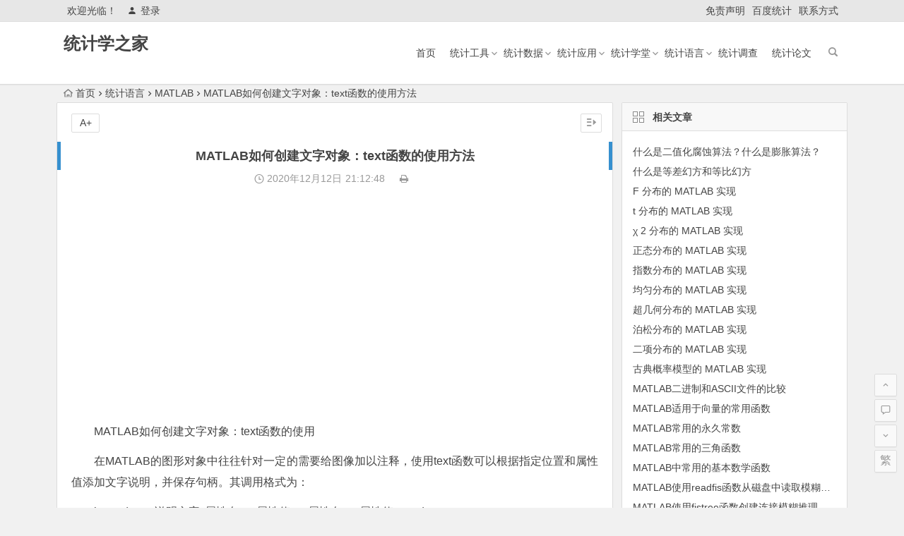

--- FILE ---
content_type: text/html; charset=UTF-8
request_url: http://www.tjxzj.net/2553.html
body_size: 8406
content:
<!DOCTYPE html>
<html lang="zh-CN">
<head>
<meta charset="UTF-8">
<meta name="viewport" content="width=device-width, initial-scale=1.0, minimum-scale=1.0, maximum-scale=1.0, user-scalable=no">
<meta http-equiv="Cache-Control" content="no-transform" />
<meta http-equiv="Cache-Control" content="no-siteapp" />
<title>MATLAB如何创建文字对象：text函数的使用方法 - 统计学之家</title>
<meta name="description" content="MATLAB如何创建文字对象：text函数的使用" />
<meta name="keywords" content="" />
<link rel="shortcut icon" href="">
<link rel="apple-touch-icon" sizes="114x114" href="" />
<link rel="profile" href="http://gmpg.org/xfn/11">
<link rel="pingback" href="http://www.tjxzj.net/xmlrpc.php">
<!--[if lt IE 9]>
<script src="http://www.tjxzj.net/wp-content/themes/begin5.2/js/html5.js"></script>
<script src="http://www.tjxzj.net/wp-content/themes/begin5.2/js/css3-mediaqueries.js"></script>
<![endif]-->
<link rel='stylesheet' id='wp-block-library-css'  href='http://www.tjxzj.net/wp-includes/css/dist/block-library/style.min.css?ver=5.2.23' type='text/css' media='all' />
<link rel='stylesheet' id='begin-style-css'  href='http://www.tjxzj.net/wp-content/themes/begin5.2/style.css?ver=5.2' type='text/css' media='all' />
<link rel='stylesheet' id='fonts-css'  href='http://www.tjxzj.net/wp-content/themes/begin5.2/css/fonts/fonts.css?ver=2017.07.26' type='text/css' media='all' />
<script type='text/javascript' src='http://www.tjxzj.net/wp-content/themes/begin5.2/js/jquery.min.js?ver=1.10.1'></script>
<link rel="canonical" href="http://www.tjxzj.net/2553.html" />
<link rel="alternate" type="application/json+oembed" href="http://www.tjxzj.net/wp-json/oembed/1.0/embed?url=http%3A%2F%2Fwww.tjxzj.net%2F2553.html" />
<link rel="alternate" type="text/xml+oembed" href="http://www.tjxzj.net/wp-json/oembed/1.0/embed?url=http%3A%2F%2Fwww.tjxzj.net%2F2553.html&#038;format=xml" />
<script>
var _hmt = _hmt || [];
(function() {
  var hm = document.createElement("script");
  hm.src = "https://hm.baidu.com/hm.js?76e80f7af302d72bcaa99afafa1de1f1";
  var s = document.getElementsByTagName("script")[0]; 
  s.parentNode.insertBefore(hm, s);
})();
</script>
</head>
<body class="post-template-default single single-post postid-2553 single-format-standard">
<div id="page" class="hfeed site">
	<header id="masthead" class="site-header">
	<div id="header-main" class="header-main">
		<nav id="top-header">
			<div class="top-nav">
									<div id="user-profile">
					<div class="user-login">欢迎光临！</div>
			
						<div class="nav-set">
			 	<div class="nav-login">
			 					<a href="#login" class="flatbtn" id="login-main" ><i class="be be-timerauto"></i>登录</a>
								</div>
			</div>
					<div class="clear"></div>
</div>				
				<div class="menu-%e5%ad%90%e8%8f%9c%e5%8d%95-container"><ul id="menu-%e5%ad%90%e8%8f%9c%e5%8d%95" class="top-menu"><li id="menu-item-3441" class="menu-item menu-item-type-post_type menu-item-object-page menu-item-3441"><a href="http://www.tjxzj.net/mzsm">免责声明</a></li>
<li id="menu-item-10" class="menu-item menu-item-type-custom menu-item-object-custom menu-item-10"><a href="https://tongji.baidu.com/web/welcome/ico?s=76e80f7af302d72bcaa99afafa1de1f1">百度统计</a></li>
<li id="menu-item-12" class="menu-item menu-item-type-post_type menu-item-object-page menu-item-12"><a href="http://www.tjxzj.net/lxfs">联系方式</a></li>
</ul></div>			</div>
		</nav><!-- #top-header -->

		<div id="menu-box">
			<div id="top-menu">
				<span class="nav-search"></span>
															<span class="mobile-login"><a href="#login" id="login-mobile" ><i class="be be-timerauto"></i></a></span>
																	<div class="logo-sites">
																						<p class="site-title"><a href="http://www.tjxzj.net/" title="统计学之家" rel="home">统计学之家</a></p>
							<p class="site-description"></p>
																</div><!-- .logo-site -->

				<div id="site-nav-wrap">
					<div id="sidr-close"><a href="#sidr-close" class="toggle-sidr-close">×</a></div>
					<div id="sidr-menu"><div class="toggle-sidr-menu">MENU</a></div></div>
					<nav id="site-nav" class="main-nav">
																		<a href="#sidr-main" id="navigation-toggle" class="bars"><i class="be be-menu"></i></a>
																	<div class="menu-%e4%b8%bb%e8%8f%9c%e5%8d%95-container"><ul id="menu-%e4%b8%bb%e8%8f%9c%e5%8d%95" class="down-menu nav-menu"><li id="menu-item-6" class="menu-item menu-item-type-custom menu-item-object-custom menu-item-home menu-item-6"><a href="http://www.tjxzj.net/">首页</a></li>
<li id="menu-item-624" class="menu-item menu-item-type-taxonomy menu-item-object-category menu-item-has-children menu-item-624"><a href="http://www.tjxzj.net/tjgj/">统计工具</a>
<ul class="sub-menu">
	<li id="menu-item-1555" class="menu-item menu-item-type-taxonomy menu-item-object-category menu-item-1555"><a href="http://www.tjxzj.net/sas/">Sas</a></li>
	<li id="menu-item-1071" class="menu-item menu-item-type-taxonomy menu-item-object-category menu-item-1071"><a href="http://www.tjxzj.net/spss/">Spss</a></li>
	<li id="menu-item-1070" class="menu-item menu-item-type-taxonomy menu-item-object-category menu-item-1070"><a href="http://www.tjxzj.net/excel/">Excel</a></li>
	<li id="menu-item-3282" class="menu-item menu-item-type-taxonomy menu-item-object-category menu-item-3282"><a href="http://www.tjxzj.net/stata/">Stata</a></li>
	<li id="menu-item-1368" class="menu-item menu-item-type-taxonomy menu-item-object-category menu-item-1368"><a href="http://www.tjxzj.net/eviews/">Eviews</a></li>
	<li id="menu-item-3083" class="menu-item menu-item-type-taxonomy menu-item-object-category menu-item-3083"><a href="http://www.tjxzj.net/tableau/">Tableau</a></li>
	<li id="menu-item-5309" class="menu-item menu-item-type-taxonomy menu-item-object-category menu-item-5309"><a href="http://www.tjxzj.net/minitab/">Minitab</a></li>
</ul>
</li>
<li id="menu-item-964" class="menu-item menu-item-type-taxonomy menu-item-object-category menu-item-has-children menu-item-964"><a href="http://www.tjxzj.net/tjsj/">统计数据</a>
<ul class="sub-menu">
	<li id="menu-item-1115" class="menu-item menu-item-type-taxonomy menu-item-object-category menu-item-1115"><a href="http://www.tjxzj.net/dsj/">大数据</a></li>
	<li id="menu-item-5856" class="menu-item menu-item-type-taxonomy menu-item-object-category menu-item-5856"><a href="http://www.tjxzj.net/sjkx/">数据科学</a></li>
	<li id="menu-item-1170" class="menu-item menu-item-type-taxonomy menu-item-object-category menu-item-1170"><a href="http://www.tjxzj.net/sjfx/">数据分析</a></li>
	<li id="menu-item-1116" class="menu-item menu-item-type-taxonomy menu-item-object-category menu-item-1116"><a href="http://www.tjxzj.net/sjwj/">数据挖掘</a></li>
	<li id="menu-item-2127" class="menu-item menu-item-type-taxonomy menu-item-object-category menu-item-2127"><a href="http://www.tjxzj.net/sjck/">数据仓库</a></li>
	<li id="menu-item-4458" class="menu-item menu-item-type-taxonomy menu-item-object-category menu-item-4458"><a href="http://www.tjxzj.net/sjksh/">数据可视化</a></li>
</ul>
</li>
<li id="menu-item-625" class="menu-item menu-item-type-taxonomy menu-item-object-category menu-item-has-children menu-item-625"><a href="http://www.tjxzj.net/tjyy/">统计应用</a>
<ul class="sub-menu">
	<li id="menu-item-800" class="menu-item menu-item-type-taxonomy menu-item-object-category menu-item-800"><a href="http://www.tjxzj.net/jjtjx/">经济统计学</a></li>
	<li id="menu-item-3067" class="menu-item menu-item-type-taxonomy menu-item-object-category menu-item-3067"><a href="http://www.tjxzj.net/gltjx/">管理统计学</a></li>
	<li id="menu-item-781" class="menu-item menu-item-type-taxonomy menu-item-object-category menu-item-781"><a href="http://www.tjxzj.net/yxtjx/">医学统计学</a></li>
	<li id="menu-item-2483" class="menu-item menu-item-type-taxonomy menu-item-object-category menu-item-2483"><a href="http://www.tjxzj.net/swtjx/">生物统计学</a></li>
	<li id="menu-item-5674" class="menu-item menu-item-type-taxonomy menu-item-object-category menu-item-5674"><a href="http://www.tjxzj.net/yytjx/">应用统计学</a></li>
</ul>
</li>
<li id="menu-item-623" class="menu-item menu-item-type-taxonomy menu-item-object-category menu-item-has-children menu-item-623"><a href="http://www.tjxzj.net/tjxt/">统计学堂</a>
<ul class="sub-menu">
	<li id="menu-item-9" class="menu-item menu-item-type-taxonomy menu-item-object-category menu-item-9"><a href="http://www.tjxzj.net/tjxt/tjx/">统计学</a></li>
	<li id="menu-item-8" class="menu-item menu-item-type-taxonomy menu-item-object-category menu-item-8"><a href="http://www.tjxzj.net/gll/">概率论</a></li>
	<li id="menu-item-1101" class="menu-item menu-item-type-taxonomy menu-item-object-category menu-item-1101"><a href="http://www.tjxzj.net/ycx/">运筹学</a></li>
	<li id="menu-item-7" class="menu-item menu-item-type-taxonomy menu-item-object-category menu-item-7"><a href="http://www.tjxzj.net/sltj/">数理统计</a></li>
	<li id="menu-item-2284" class="menu-item menu-item-type-taxonomy menu-item-object-category menu-item-2284"><a href="http://www.tjxzj.net/gdsx/">高等数学</a></li>
	<li id="menu-item-3029" class="menu-item menu-item-type-taxonomy menu-item-object-category menu-item-3029"><a href="http://www.tjxzj.net/mhsx/">模糊数学</a></li>
	<li id="menu-item-3033" class="menu-item menu-item-type-taxonomy menu-item-object-category menu-item-3033"><a href="http://www.tjxzj.net/lssx/">离散数学</a></li>
</ul>
</li>
<li id="menu-item-5271" class="menu-item menu-item-type-taxonomy menu-item-object-category current-post-ancestor menu-item-has-children menu-item-5271"><a href="http://www.tjxzj.net/tjyy-2/">统计语言</a>
<ul class="sub-menu">
	<li id="menu-item-4362" class="menu-item menu-item-type-taxonomy menu-item-object-category menu-item-4362"><a href="http://www.tjxzj.net/ryy/">R</a></li>
	<li id="menu-item-5274" class="menu-item menu-item-type-taxonomy menu-item-object-category menu-item-5274"><a href="http://www.tjxzj.net/sql/">SQL</a></li>
	<li id="menu-item-5272" class="menu-item menu-item-type-taxonomy menu-item-object-category menu-item-5272"><a href="http://www.tjxzj.net/java/">JAVA</a></li>
	<li id="menu-item-1210" class="menu-item menu-item-type-taxonomy menu-item-object-category current-post-ancestor current-menu-parent current-post-parent menu-item-1210"><a href="http://www.tjxzj.net/matlab/">MATLAB</a></li>
	<li id="menu-item-5273" class="menu-item menu-item-type-taxonomy menu-item-object-category menu-item-5273"><a href="http://www.tjxzj.net/python/">PYTHON</a></li>
</ul>
</li>
<li id="menu-item-62" class="menu-item menu-item-type-taxonomy menu-item-object-category menu-item-62"><a href="http://www.tjxzj.net/tjdc/">统计调查</a></li>
<li id="menu-item-5695" class="menu-item menu-item-type-taxonomy menu-item-object-category menu-item-5695"><a href="http://www.tjxzj.net/tjlw/">统计论文</a></li>
</ul></div>					</nav><!-- #site-nav -->
				</div><!-- #site-nav-wrap -->
				<div class="clear"></div>
			</div><!-- #top-menu -->
		</div><!-- #menu-box -->
	</div><!-- #menu-box -->
</header><!-- #masthead -->

<div id="search-main">
	<div class="searchbar">
	<form method="get" id="searchform" action="http://www.tjxzj.net/">
		<span class="search-input">
			<input type="text" value="" name="s" id="s" placeholder="输入搜索内容" required />
			<button type="submit" id="searchsubmit"><i class="be be-search"></i></button>
		</span>
			</form>
</div>		<div class="clear"></div>
</div>		<nav class="breadcrumb">
		<a class="crumbs" href="http://www.tjxzj.net/"><i class="be be-home"></i>首页</a><i class="be be-arrowright"></i><a href="http://www.tjxzj.net/tjyy-2/">统计语言</a><i class="be be-arrowright"></i><a href="http://www.tjxzj.net/matlab/" rel="category tag">MATLAB</a><i class="be be-arrowright"></i>MATLAB如何创建文字对象：text函数的使用方法					</nav>
		
		<div id="content" class="site-content">
	<div id="primary" class="content-area">
		<main id="main" class="site-main" role="main">

			
				<article id="post-2553" class="post-2553 post type-post status-publish format-standard hentry category-matlab ury">
		<header class="entry-header">
									<h1 class="entry-title">MATLAB如何创建文字对象：text函数的使用方法</h1>						</header><!-- .entry-header -->

	<div class="entry-content">
		
			<div class="begin-single-meta"><span class="my-date"><i class="be be-schedule"></i> 2020年12月12日<i class="i-time">21:12:48</i></span><span class="comment"><span><span class="screen-reader-text">MATLAB如何创建文字对象：text函数的使用方法</span>已关闭评论</span></span><span class="print"><a href="javascript:printme()" target="_self" title="打印"><i class="be be-print"></i></a></span><span class="s-hide"><a href="#"><span class="off-side"></span></a></span></div>
			<div class="single-content">
				
							<div class="ad-pc ad-site"><script async src="https://pagead2.googlesyndication.com/pagead/js/adsbygoogle.js?client=ca-pub-2732619822473127"
     crossorigin="anonymous"></script>
<!-- 谷歌广告位 -->
<ins class="adsbygoogle"
     style="display:block"
     data-ad-client="ca-pub-2732619822473127"
     data-ad-slot="6139104535"
     data-ad-format="auto"
     data-full-width-responsive="true"></ins>
<script>
     (adsbygoogle = window.adsbygoogle || []).push({});
</script></div>
	
				<p>MATLAB如何创建文字对象：text函数的使用</p>
<p class="bodytext">在MATLAB的图形对象中往往针对一定的需要给图像加以注释，使用text函数可以根据指定位置和属性值添加文字说明，并保存句柄。其调用格式为：</p>
<p class="bodytext">h=text(x,y,z,'说明文字',属性名1，属性值1，属性名2，属性值2，…)</p>
<p class="bodytext">其中，x、y、z为双精度型，定义文本对象在坐标轴上的位置，长度单位与当前图形的长度单位相同。说明文字中除使用标准的ASCII字符外，还可使用LaTeX格式的控制字符。</p>
<p class="bodytext">文本对象的常用属性如下。</p>
<p class="bodytext">·String属性：该属性的取值是字符串或字符串矩阵，它记录文字标注的内容。</p>
<p class="bodytext">·Interpreter属性：该属性的取值是latex（默认值）、tex或none，该属性控制对文字标注内容的解释方式，即LaTeX方式、TeX方式或ASCII方式。</p>
<p class="bodytext">·字体属性：这类属性有FontName（字体名称）、FontWeight（字形）、FontSize（字体大小）、FontUnits（字体大小单位）、FontAngle（字体角度)等。FontName属性的取值是系统支持的一种字体名或'FixedWidth'；FontSize属性定义文本对象的大小，其单位由FontUnits属性决定，默认值为10磅；FontWeight属性的取值可以是'normal'（默认值）、'bold'、'light'或'demi'；FontAngle的取值可以是'normal'（默认值）、'italic'或'oblique'。</p>
<p class="bodytext">·Rotation属性：该属性的取值是数值量，默认值为0。它定义文本对象的旋转角度，取正值时表示逆时针方向旋转，取负值时表示顺时针方向旋转。</p>
<p class="bodytext">·BackgroundColor和EdgeColor属性：设置文本对象的背景颜色和边框线的颜色，可取值为none（默认值）或ColorSpec。</p>
<p class="bodytext">·HorizontalAlignment属性：该属性控制文本与指定点的相对位置，其取值为left（默认值）、center或right。</p>
<p class="bodytext"><strong>例题 绘制图形后，利用text标出每个转折点的坐标。</strong></p>
<p class="bodytext">在命令窗口输入：</p>
<p class="bodytext-kt-np">&gt;&gt; x=0:1:10;</p>
<p class="bodytext-kt-np">y=rand(size(x));</p>
<p class="bodytext-kt-np">hold on</p>
<p class="bodytext-kt-np">for k=1:length(x);</p>
<p class="bodytext-kt-np">text(x(k)+0.1,y(k),num2str(k));</p>
<p class="bodytext-kt-np">text(x(k)+0.2,y(k),',');</p>
<p class="bodytext-kt-np">text(x(k)+0.3,y(k),num2str(y(k),'%.2f'));</p>
<p class="bodytext-kt-np">end</p>
<p class="bodytext-kt-np">p=plot(x,y,x,y,'*')</p>
<p class="bodytext-kt-np">hold off</p>
<p>&nbsp;</p>
<p>图14-10 标出转折点的效果图</p>
			</div>

						
									
						
				
									<div class="clear"></div>
<div id="social">
	<div class="social-main">
		<span class="like">
			<a href="javascript:;" data-action="ding" data-id="2553" title="点赞" class="dingzan"><i class="be be-thumbs-up-o"></i>赞 <i class="count">
				0</i>
			</a>
		</span>
		<div class="shang-p">
			<div class="shang-empty"><span></span></div>
							<span class="shang-s"><a title=""></a></span></span>
					</div>
		<div class="share-sd">
			<span class="share-s"><a href="javascript:void(0)" id="share-s" title="分享"><i class="be be-share"></i>分享</a></span>
			<div id="share">
	<ul class="bdsharebuttonbox">
		<li><a title="更多" class="bds_more be be-addbox" data-cmd="more" onclick="return false;" href="#"></a></li>
		<li><a title="分享到QQ空间" class="be be-qzone" data-cmd="qzone" onclick="return false;" href="#"></a></li>
		<li><a title="分享到新浪微博" class="be be-stsina" data-cmd="tsina" onclick="return false;" href="#"></a></li>
		<li><a title="分享到腾讯微博" class="be be-tqq" data-cmd="tqq" onclick="return false;" href="#"></a></li>
		<li><a title="分享到人人网" class="be be-renren" data-cmd="renren" onclick="return false;" href="#"></a></li>
		<li><a title="分享到微信" class="be be-weixin" data-cmd="weixin" onclick="return false;" href="#"></a></li>
	</ul>
</div>		</div>
		<div class="clear"></div>
	</div>
</div>				
				
			<footer class="single-footer">
				<ul id="fontsize"><li>A+</li></ul><div class="single-cat-tag"><div class="single-cat">所属分类：<a href="http://www.tjxzj.net/matlab/" rel="category tag">MATLAB</a></div></div>			</footer><!-- .entry-footer -->

				<div class="clear"></div>
	</div><!-- .entry-content -->

	</article><!-- #post -->

<div class="single-tag"></div>
									<div class="authorbio wow fadeInUp" data-wow-delay="0.3s">
	
	<ul class="spostinfo">
		<li>
								<li><strong>版权声明：</strong>本篇文章（包括图片）来自网络，由程序自动采集，著作权（版权）归原作者所有，如有侵权联系我们删除，联系方式（QQ：452038415）。</li>
			</ul>
	<div class="clear"></div>
</div>
				
				
									<div id="related-img" class="wow fadeInUp" data-wow-delay="0.3s">
		
	<div class="r4">
		<div class="related-site">
			<figure class="related-site-img">
				<span class="load"><a href="http://www.tjxzj.net/5413.html"><img src="http://www.tjxzj.net/wp-content/themes/begin5.2/img/loading.png" data-original="http://www.tjxzj.net/wp-content/themes/begin5.2/timthumb.php?src=http://www.tjxzj.net/wp-content/uploads/2023/03/2023031102531152.jpg&w=280&h=210&a=&zc=1" alt="什么是二值化腐蚀算法？什么是膨胀算法？" /></a></span>			 </figure>
			<div class="related-title"><a href="http://www.tjxzj.net/5413.html">什么是二值化腐蚀算法？什么是膨胀算法？</a></div>
		</div>
	</div>

		
	<div class="r4">
		<div class="related-site">
			<figure class="related-site-img">
				<span class="load"><a href="http://www.tjxzj.net/3859.html"><img src="http://www.tjxzj.net/wp-content/themes/begin5.2/img/loading.png" data-original="http://www.tjxzj.net/wp-content/themes/begin5.2/img/random/13.jpg" alt="什么是等差幻方和等比幻方" /></a></span>			 </figure>
			<div class="related-title"><a href="http://www.tjxzj.net/3859.html">什么是等差幻方和等比幻方</a></div>
		</div>
	</div>

		
	<div class="r4">
		<div class="related-site">
			<figure class="related-site-img">
				<span class="load"><a href="http://www.tjxzj.net/3852.html"><img src="http://www.tjxzj.net/wp-content/themes/begin5.2/img/loading.png" data-original="http://www.tjxzj.net/wp-content/themes/begin5.2/timthumb.php?src=http://www.tjxzj.net/wp-content/uploads/2022/05/2022052104430011.jpg&w=280&h=210&a=&zc=1" alt="F 分布的 MATLAB 实现" /></a></span>			 </figure>
			<div class="related-title"><a href="http://www.tjxzj.net/3852.html">F 分布的 MATLAB 实现</a></div>
		</div>
	</div>

		
	<div class="r4">
		<div class="related-site">
			<figure class="related-site-img">
				<span class="load"><a href="http://www.tjxzj.net/3847.html"><img src="http://www.tjxzj.net/wp-content/themes/begin5.2/img/loading.png" data-original="http://www.tjxzj.net/wp-content/themes/begin5.2/timthumb.php?src=http://www.tjxzj.net/wp-content/uploads/2022/05/2022052104392749.jpg&w=280&h=210&a=&zc=1" alt="t 分布的 MATLAB 实现" /></a></span>			 </figure>
			<div class="related-title"><a href="http://www.tjxzj.net/3847.html">t 分布的 MATLAB 实现</a></div>
		</div>
	</div>

		
	<div class="r4">
		<div class="related-site">
			<figure class="related-site-img">
				<span class="load"><a href="http://www.tjxzj.net/3843.html"><img src="http://www.tjxzj.net/wp-content/themes/begin5.2/img/loading.png" data-original="http://www.tjxzj.net/wp-content/themes/begin5.2/timthumb.php?src=http://www.tjxzj.net/wp-content/uploads/2022/05/2022052104310337.jpg&w=280&h=210&a=&zc=1" alt="χ 2 分布的 MATLAB 实现" /></a></span>			 </figure>
			<div class="related-title"><a href="http://www.tjxzj.net/3843.html">χ 2 分布的 MATLAB 实现</a></div>
		</div>
	</div>

		
	<div class="r4">
		<div class="related-site">
			<figure class="related-site-img">
				<span class="load"><a href="http://www.tjxzj.net/3836.html"><img src="http://www.tjxzj.net/wp-content/themes/begin5.2/img/loading.png" data-original="http://www.tjxzj.net/wp-content/themes/begin5.2/timthumb.php?src=http://www.tjxzj.net/wp-content/uploads/2022/05/2022052104274785.jpg&w=280&h=210&a=&zc=1" alt="正态分布的 MATLAB 实现" /></a></span>			 </figure>
			<div class="related-title"><a href="http://www.tjxzj.net/3836.html">正态分布的 MATLAB 实现</a></div>
		</div>
	</div>

		
	<div class="r4">
		<div class="related-site">
			<figure class="related-site-img">
				<span class="load"><a href="http://www.tjxzj.net/3834.html"><img src="http://www.tjxzj.net/wp-content/themes/begin5.2/img/loading.png" data-original="http://www.tjxzj.net/wp-content/themes/begin5.2/timthumb.php?src=http://www.tjxzj.net/wp-content/uploads/2022/05/2022052104244717.jpg&w=280&h=210&a=&zc=1" alt="指数分布的 MATLAB 实现" /></a></span>			 </figure>
			<div class="related-title"><a href="http://www.tjxzj.net/3834.html">指数分布的 MATLAB 实现</a></div>
		</div>
	</div>

		
	<div class="r4">
		<div class="related-site">
			<figure class="related-site-img">
				<span class="load"><a href="http://www.tjxzj.net/3832.html"><img src="http://www.tjxzj.net/wp-content/themes/begin5.2/img/loading.png" data-original="http://www.tjxzj.net/wp-content/themes/begin5.2/timthumb.php?src=http://www.tjxzj.net/wp-content/uploads/2022/05/2022052104142846.jpg&w=280&h=210&a=&zc=1" alt="均匀分布的 MATLAB 实现" /></a></span>			 </figure>
			<div class="related-title"><a href="http://www.tjxzj.net/3832.html">均匀分布的 MATLAB 实现</a></div>
		</div>
	</div>

			<div class="clear"></div>
</div>				
				<div id="single-widget">
	<div class="wow fadeInUp" data-wow-delay="0.3s">
		<aside id="related_post-3" class="widget related_post wow fadeInUp" data-wow-delay="0.3s"><h3 class="widget-title"><span class="s-icon"></span>相关文章</h3>
<div id="related_post_widget">
	<ul>
				<li><a href="http://www.tjxzj.net/5413.html">什么是二值化腐蚀算法？什么是膨胀算法？</a></li>
				<li><a href="http://www.tjxzj.net/3859.html">什么是等差幻方和等比幻方</a></li>
				<li><a href="http://www.tjxzj.net/3852.html">F 分布的 MATLAB 实现</a></li>
				<li><a href="http://www.tjxzj.net/3847.html">t 分布的 MATLAB 实现</a></li>
				<li><a href="http://www.tjxzj.net/3843.html">χ 2 分布的 MATLAB 实现</a></li>
				<li><a href="http://www.tjxzj.net/3836.html">正态分布的 MATLAB 实现</a></li>
				<li><a href="http://www.tjxzj.net/3834.html">指数分布的 MATLAB 实现</a></li>
				<li><a href="http://www.tjxzj.net/3832.html">均匀分布的 MATLAB 实现</a></li>
				<li><a href="http://www.tjxzj.net/3827.html">超几何分布的 MATLAB 实现</a></li>
				<li><a href="http://www.tjxzj.net/3822.html">泊松分布的 MATLAB 实现</a></li>
			</ul>
</div>

<div class="clear"></div></aside><aside id="updated_posts-2" class="widget updated_posts wow fadeInUp" data-wow-delay="0.3s"><h3 class="widget-title"><span class="s-icon"></span>最新文章</h3>
<div class="post_cat">
	<ul>
		<li><i class="be be-arrowright"></i><a href="http://www.tjxzj.net/6490.html" title="离差指标与形态指标的优点缺点比较">离差指标与形态指标的优点缺点比较</a></li><li><i class="be be-arrowright"></i><a href="http://www.tjxzj.net/6485.html" title="RCT与队列研究的比较">RCT与队列研究的比较</a></li><li><i class="be be-arrowright"></i><a href="http://www.tjxzj.net/6481.html" title="什么是历史性与前瞻性队列研究？">什么是历史性与前瞻性队列研究？</a></li><li><i class="be be-arrowright"></i><a href="http://www.tjxzj.net/6478.html" title="在医学统计中，对照人群如何选择？">在医学统计中，对照人群如何选择？</a></li><li><i class="be be-arrowright"></i><a href="http://www.tjxzj.net/6474.html" title="在医学统计中，暴露人群如何选择？">在医学统计中，暴露人群如何选择？</a></li><li><i class="be be-arrowright"></i><a href="http://www.tjxzj.net/6470.html" title="队列研究的优点及局限性">队列研究的优点及局限性</a></li><li><i class="be be-arrowright"></i><a href="http://www.tjxzj.net/6466.html" title="队列研究的定义及原理">队列研究的定义及原理</a></li><li><i class="be be-arrowright"></i><a href="http://www.tjxzj.net/6463.html" title="什么是巢式病例对照研究？">什么是巢式病例对照研究？</a></li><li><i class="be be-arrowright"></i><a href="http://www.tjxzj.net/6460.html" title="在病例对照研究中，暴露因素的测量？">在病例对照研究中，暴露因素的测量？</a></li><li><i class="be be-arrowright"></i><a href="http://www.tjxzj.net/6457.html" title="在病例对照研究中，对照组的来源与选择？">在病例对照研究中，对照组的来源与选择？</a></li>	</ul>
</div>

<div class="clear"></div></aside>	</div>
	<div class="clear"></div>
</div>

				
				<nav class="nav-single wow fadeInUp" data-wow-delay="0.3s">
					<a href="http://www.tjxzj.net/2552.html" rel="prev"><span class="meta-nav"><span class="post-nav"><i class="be be-arrowleft"></i> 上一篇</span><br/>MATLAB常用的曲面对象属性</span></a><a href="http://www.tjxzj.net/2554.html" rel="next"><span class="meta-nav"><span class="post-nav">下一篇 <i class="be be-arrowright"></i></span><br/>MATLAB如何创建曲面对象：surface函数的使用方法</span></a>					<div class="clear"></div>
				</nav>

				
	<nav class="navigation post-navigation" role="navigation">
		<h2 class="screen-reader-text">文章导航</h2>
		<div class="nav-links"><div class="nav-previous"><a href="http://www.tjxzj.net/2552.html" rel="prev"><span class="meta-nav-r" aria-hidden="true"><i class="be be-arrowleft"></i></span></a></div><div class="nav-next"><a href="http://www.tjxzj.net/2554.html" rel="next"><span class="meta-nav-l" aria-hidden="true"><i class="be be-arrowright"></i></span></a></div></div>
	</nav>
				
			
		</main><!-- .site-main -->
	</div><!-- .content-area -->

<div id="sidebar" class="widget-area all-sidebar">

	
	
			<aside id="related_post-5" class="widget related_post wow fadeInUp" data-wow-delay="0.3s"><h3 class="widget-title"><span class="title-i"><span class="title-i-t"></span><span class="title-i-b"></span><span class="title-i-b"></span><span class="title-i-t"></span></span>相关文章</h3>
<div id="related_post_widget">
	<ul>
				<li><a href="http://www.tjxzj.net/5413.html">什么是二值化腐蚀算法？什么是膨胀算法？</a></li>
				<li><a href="http://www.tjxzj.net/3859.html">什么是等差幻方和等比幻方</a></li>
				<li><a href="http://www.tjxzj.net/3852.html">F 分布的 MATLAB 实现</a></li>
				<li><a href="http://www.tjxzj.net/3847.html">t 分布的 MATLAB 实现</a></li>
				<li><a href="http://www.tjxzj.net/3843.html">χ 2 分布的 MATLAB 实现</a></li>
				<li><a href="http://www.tjxzj.net/3836.html">正态分布的 MATLAB 实现</a></li>
				<li><a href="http://www.tjxzj.net/3834.html">指数分布的 MATLAB 实现</a></li>
				<li><a href="http://www.tjxzj.net/3832.html">均匀分布的 MATLAB 实现</a></li>
				<li><a href="http://www.tjxzj.net/3827.html">超几何分布的 MATLAB 实现</a></li>
				<li><a href="http://www.tjxzj.net/3822.html">泊松分布的 MATLAB 实现</a></li>
				<li><a href="http://www.tjxzj.net/3818.html">二项分布的 MATLAB 实现</a></li>
				<li><a href="http://www.tjxzj.net/3815.html">古典概率模型的 MATLAB 实现</a></li>
				<li><a href="http://www.tjxzj.net/3806.html">MATLAB二进制和ASCII文件的比较</a></li>
				<li><a href="http://www.tjxzj.net/3805.html">MATLAB适用于向量的常用函数</a></li>
				<li><a href="http://www.tjxzj.net/3804.html">MATLAB常用的永久常数</a></li>
				<li><a href="http://www.tjxzj.net/3803.html">MATLAB常用的三角函数</a></li>
				<li><a href="http://www.tjxzj.net/3802.html">MATLAB中常用的基本数学函数</a></li>
				<li><a href="http://www.tjxzj.net/3707.html">MATLAB使用readfis函数从磁盘中读取模糊推理系统</a></li>
				<li><a href="http://www.tjxzj.net/3705.html">MATLAB使用fistree函数创建连接模糊推理系统树</a></li>
				<li><a href="http://www.tjxzj.net/3703.html">MATLAB如何使用sugfistype2函数</a></li>
			</ul>
</div>

<div class="clear"></div></aside>	
	</div>

<div class="clear"></div>	</div><!-- .site-content -->
	<div class="clear"></div>
						<footer id="colophon" class="site-footer" role="contentinfo">
		<div class="site-info">
			<strong>本站部分内容转载于互联网，如无意中侵犯了哪个媒体、公司、企业或个人等的知识产权，请联系我们，本站将在第一时间内给予删除等相关处理。</strong>			<span class="add-info">
								<script charset="UTF-8" id="LA_COLLECT" src="//sdk.51.la/js-sdk-pro.min.js"></script>
<script>LA.init({id: "Jjm7YP2RPOow99VG",ck: "Jjm7YP2RPOow99VG"})</script>			</span>
		</div><!-- .site-info -->
	</footer><!-- .site-footer -->
<div id="login">
	
	<div id="login-tab" class="login-tab-product">
	    <h2 class="login-tab-hd">
			<span class="login-tab-hd-con"><a href="javascript:">登录</a></span>
									<span class="login-tab-hd-con"><a href="javascript:">找回密码</a></span>	    </h2>
	
		<div class="login-tab-bd login-dom-display">
			<div class="login-tab-bd-con login-current">
				<div id="tab1_login" class="tab_content_login">
					<form method="post" action="http://www.tjxzj.net/wp-login.php" class="wp-user-form">
						<div class="username">
							<label for="user_login">用户名</label>
							<input type="text" name="log" value="" size="20" id="user_login" tabindex="11" />
						</div>
						<div class="password">
							<label for="user_pass">密码</label>
							<input type="password" name="pwd" value="" size="20" id="user_pass" tabindex="12" />
						</div>
						<div class="login-form"></div>
						<div class="login_fields">
							<div class="rememberme">
								<label for="rememberme">
									<input type="checkbox" name="rememberme" value="forever" checked="checked" id="rememberme" tabindex="13" />记住我的登录信息								</label>
							</div>
							<input type="submit" name="user-submit" value="登录" tabindex="14" class="user-submit" />
							<input type="hidden" name="redirect_to" value="/2553.html" />
							<input type="hidden" name="user-cookie" value="1" />
						</div>
					</form>
				</div>
			</div>

						
						<div class="login-tab-bd-con">
				<div id="tab3_login" class="tab_content_login">
					<p class="message">输入用户名或电子邮箱地址，您会收到一封新密码链接的电子邮件。</p>
					<form method="post" action="http://www.tjxzj.net/wp-login.php?action=lostpassword" class="wp-user-form">
						<div class="username">
							<label for="user_login" class="hide">用户名或电子邮件地址</label>
							<input type="text" name="user_login" value="" size="20" id="user_login" tabindex="1001" />
						</div>
						<div class="login_fields">
							<div class="login-form"></div>
							<input type="submit" name="user-submit" value="获取新密码" class="user-submit" tabindex="1002" />
														<input type="hidden" name="redirect_to" value="/2553.html?reset=true" />
							<input type="hidden" name="user-cookie" value="1" />
						</div>
					</form>
				</div>
			</div>
			
		</div>
	</div>

	</div><ul id="scroll">
	<li class="log log-no"><a class="log-button" title="文章目录"><i class="be be-menu"></i></a><div class="log-prompt"><div class="log-arrow">文章目录</div></div></li>
	<li><a class="scroll-home" href="http://www.tjxzj.net/" title="首页" rel="home"><i class="be be-home"></i></a></li>	<li><a class="scroll-h" title="返回顶部"><i class="be be-arrowup"></i></a></li>
	<li><a class="scroll-c" title="评论"><i class="be be-speechbubble"></i></a></li>	<li><a class="scroll-b" title="转到底部"><i class="be be-arrowdown"></i></a></li>
	<li class="gb2-site"><a id="gb2big5"><span>繁</span></a></li>		</ul></div><!-- .site -->
<script type="text/javascript" src="http://www.tjxzj.net/wp-content/themes/begin5.2/js/jquery-ui.min.js"></script>
<script type="text/javascript" src="http://www.tjxzj.net/wp-content/themes/begin5.2/js/qaptcha.jquery.js"></script>
<script type="text/javascript">var QaptchaJqueryPage="http://www.tjxzj.net/wp-content/themes/begin5.2/inc/qaptcha.jquery.php"</script>
<script type="text/javascript">$(document).ready(function(){$('.qaptcha').QapTcha();});</script>
<script type='text/javascript' src='http://www.tjxzj.net/wp-content/themes/begin5.2/js/slides.js?ver=2017.07.26'></script>
<script type='text/javascript' src='http://www.tjxzj.net/wp-content/themes/begin5.2/js/sticky.js?ver=1.6.0'></script>
<script type='text/javascript' src='http://www.tjxzj.net/wp-content/themes/begin5.2/js/jquery-ias.js?ver=2.2.1'></script>
<script type='text/javascript' src='http://www.tjxzj.net/wp-content/themes/begin5.2/js/jquery.lazyload.js?ver=2017.07.26'></script>
<script type='text/javascript' src='http://www.tjxzj.net/wp-content/themes/begin5.2/js/tipso.js?ver=1.0.1'></script>
<script type='text/javascript'>
/* <![CDATA[ */
var wpl_ajax_url = "http:\/\/www.tjxzj.net\/wp-admin\/admin-ajax.php";
/* ]]> */
</script>
<script type='text/javascript' src='http://www.tjxzj.net/wp-content/themes/begin5.2/js/script.js?ver=2017.07.26'></script>
<script type='text/javascript' src='http://www.tjxzj.net/wp-content/themes/begin5.2/js/flexisel.js?ver=2017.07.26'></script>
<script type='text/javascript' src='http://www.tjxzj.net/wp-content/themes/begin5.2/js/superfish.js?ver=2017.07.26'></script>
<script type='text/javascript' src='http://www.tjxzj.net/wp-content/themes/begin5.2/js/gb2big5.js?ver=2017.07.26'></script>
<script type='text/javascript' src='http://www.tjxzj.net/wp-content/themes/begin5.2/js/bd-share.js?ver=2017.07.26'></script>
<script type='text/javascript' src='http://www.tjxzj.net/wp-includes/js/wp-embed.min.js?ver=5.2.23'></script>
</body>
</html>

--- FILE ---
content_type: text/html; charset=utf-8
request_url: https://www.google.com/recaptcha/api2/aframe
body_size: 258
content:
<!DOCTYPE HTML><html><head><meta http-equiv="content-type" content="text/html; charset=UTF-8"></head><body><script nonce="p0BFhdmOGIPbE9_M-7_cqg">/** Anti-fraud and anti-abuse applications only. See google.com/recaptcha */ try{var clients={'sodar':'https://pagead2.googlesyndication.com/pagead/sodar?'};window.addEventListener("message",function(a){try{if(a.source===window.parent){var b=JSON.parse(a.data);var c=clients[b['id']];if(c){var d=document.createElement('img');d.src=c+b['params']+'&rc='+(localStorage.getItem("rc::a")?sessionStorage.getItem("rc::b"):"");window.document.body.appendChild(d);sessionStorage.setItem("rc::e",parseInt(sessionStorage.getItem("rc::e")||0)+1);localStorage.setItem("rc::h",'1769177850466');}}}catch(b){}});window.parent.postMessage("_grecaptcha_ready", "*");}catch(b){}</script></body></html>